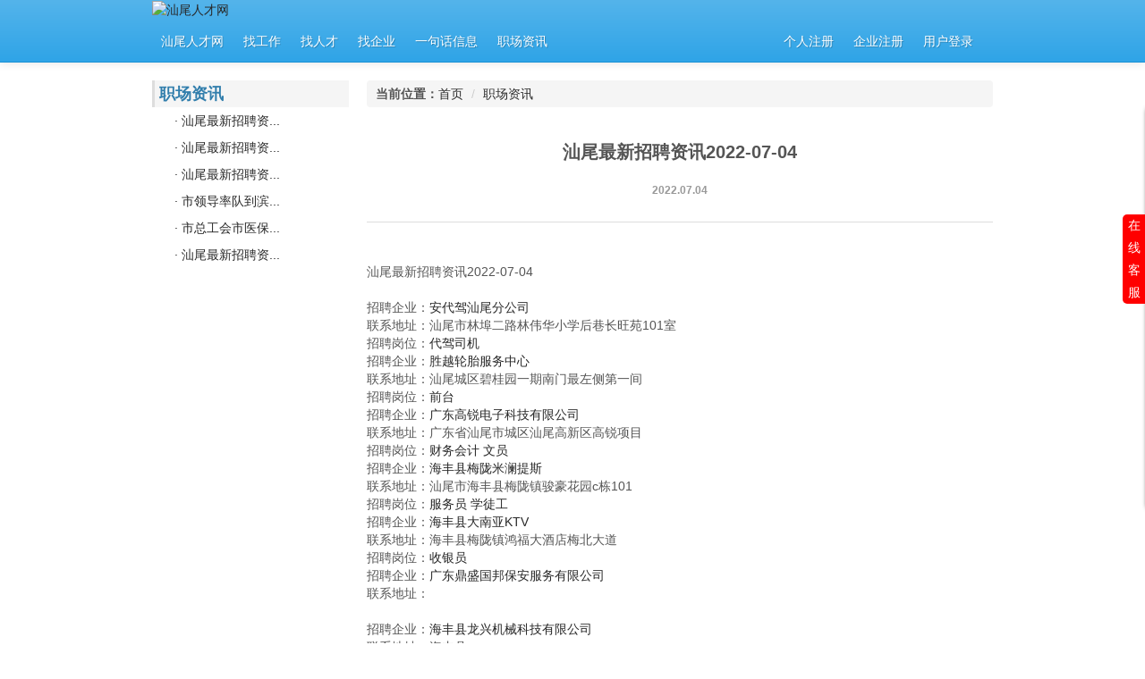

--- FILE ---
content_type: text/html;charset=UTF-8
request_url: http://shanwei.bcrcw.cn/zixun-ff2272d4e069457584b881e5c29f6c36.html
body_size: 11809
content:



















<!----->














<!DOCTYPE html>
<html>
<head>
	<title>汕尾最新招聘资讯2022-07-04-汕尾职场资讯_汕尾人才网</title>
	<meta http-equiv="Content-Type" content="text/html;charset=utf-8" />
<meta http-equiv="Cache-Control" content="no-store" /><meta http-equiv="Pragma" content="no-cache" /><meta http-equiv="Expires" content="0" />
<meta name="author" content=""/><meta http-equiv="X-UA-Compatible" content="IE=7,IE=9,IE=10" />
<script src="//apps.bdimg.com/libs/jquery/1.9.1/jquery.min.js" type="text/javascript"></script>
<script src="//rcvip2.kuaimi.cc/static/jquery/jquery-migrate-1.1.1.min.js" type="text/javascript"></script>

<link href="//rcvip2.kuaimi.cc/static/jquery-validation/1.11.0/jquery.validate.min.css" type="text/css" rel="stylesheet" />
<script src="//rcvip2.kuaimi.cc/static/jquery-validation/1.11.0/jquery.validate.min.js" type="text/javascript"></script>




	<link href="//rcvip2.kuaimi.cc/static/bootstrap/2.3.1/css_cerulean/bootstrap.min.css" type="text/css" rel="stylesheet" />
	<script src="//libs.baidu.com/bootstrap/2.3.1/js/bootstrap.min.js" type="text/javascript"></script>
	<!--[if lte IE 6]><link href="//rcvip2.kuaimi.cc/static/bootstrap/bsie/css/bootstrap-ie6.min.css" type="text/css" rel="stylesheet" />
	<script src="//rcvip2.kuaimi.cc/static/bootstrap/bsie/js/bootstrap-ie.min.js" type="text/javascript"></script><![endif]-->
	<link href="//rcvip2.kuaimi.cc/static/common/bcsite.min.css" type="text/css" rel="stylesheet" />
	<link href="//rcvip2.kuaimi.cc/static/modules/cms/front/themes/basic/style.css" type="text/css" rel="stylesheet" />
	<script src="//rcvip2.kuaimi.cc/static/modules/cms/front/themes/basic/script.js" type="text/javascript"></script>
	




<script src="//rcvip2.kuaimi.cc/static/layer/layer.js" type="text/javascript"></script>




	
	
	<link rel="shortcut icon" href="/userfiles/d097264c2a4e47658f185b4212c7db8a/images/cms/site/2021/01/QQ%E5%9B%BE%E7%89%8720210122163031.png">

	
	

	
	
	<meta name="decorator" content="cms_default_city_basic"/>
	<meta name="description" content="汕尾人才网(shanwei.bcrcw.cn)职场资讯栏目为你分享:汕尾最新招聘资讯2022-07-04.汕尾人才网专注于汕尾的人才招聘网站,提供汕尾地区的招聘信息以及求职信息,打造汕尾地区具有影响力的网上人才市场,及时高效地为企业和人才服务." />
	<meta name="keywords" content="汕尾最新招聘资讯2022-07-04 汕尾最新招聘资讯2022-07-04  汕尾人才网,汕尾招聘网,汕尾人才市场,汕尾人事人才网" />
	<script type="text/javascript">
		$(document).ready(function() {
			if ("0"=="1" && "1"=="1"){
				$("#comment").show();
				page(1);
			}
			
		
		});
		function page(n,s){
			$.get("/comment",{theme: 'basic', 'category.id': 'b602c36525534b35a8dbb1410339bb27',
				contentId: 'ff2272d4e069457584b881e5c29f6c36', title: '汕尾最新招聘资讯2022-07-04', pageNo: n, pageSize: s, date: new Date().getTime()
			},function(data){
				$("#comment").html(data);
			});
		}
	</script>

</head>
<body>
	<div class="navbar navbar-fixed-top" style="position:static;margin-bottom:10px;">
      <div class="navbar-inner">
        <div class="container">
		<!-- <a href=""  style="color:#ffff00">[切换城市]</a>-->
          
   			
   				<a href=""><img src="/userfiles/d097264c2a4e47658f185b4212c7db8a/images/cms/site/2021/01/logo.png" alt="汕尾人才网"  class="container">   </a>			
   			
   		  
          <div class="nav-collapse">
            <ul id="main_nav" class="nav nav-pills">
             	<li class=""><a href="/"><span>汕尾人才网</span></a></li>
				
			
			  
   			
   				
					<li class="''"><a href="/jobList.html"><span>找工作</span></a></li>
				
				<li class="''"><a href="/resumeList.html"><span>找人才</span></a></li>
				<li class="''"><a href="/companyList.html"><span>找企业</span></a></li>
				<li class="''"><a href="/yijuhua.html"><span>一句话信息</span></a></li>
				
				<li class="''"><a href="/zixun.html"><span>职场资讯</span></a></li>
				
   			
   		  
				
				
				
				
				
			<!---
			<li class="''"><a href="/vip.html"><span>收费标准</span></a></li>-->
			
				
            </ul>
			
			<div class="nav pull-right">
			
			 <ul id="main_nav" class="nav nav-pills">
			
				 
					<li> <a href="/register">个人注册</a></li>
					<li> <a href="/register?userType=2">企业注册</a></li>
					
					<li> <a href="/a">用户登录</a></li>
				
		
		 
		 </ul>
          </div>
		
		
          </div><!--/.nav-collapse -->
        </div>
      </div>
    </div>
	<div class="container">
		<div class="content">
			
	<div class="row">
	   <div class="span3">
	   	 <h4>职场资讯</h4>
		 
		 
		 
		  <ol>
		 	<a href="/zixun-ff2272d4e069457584b881e5c29f6c36.html"  target="_blank" style="color:">· 汕尾最新招聘资...</a>
		 </ol>
         
        
		 
		  <ol>
		 	<a href="/zixun-0ba6d793ed354d978fa941d08941576f.html"  target="_blank" style="color:">· 汕尾最新招聘资...</a>
		 </ol>
         
        
		 
		  <ol>
		 	<a href="/zixun-176cabc7e26d4c11b14f5c59c3412c6b.html"  target="_blank" style="color:">· 汕尾最新招聘资...</a>
		 </ol>
         
        
		 
		  <ol>
		 	<a href="/zixun-3668257b66a848eab5f97a4ec3adddd0.html"  target="_blank" style="color:">· 市领导率队到滨...</a>
		 </ol>
         
        
		 
		  <ol>
		 	<a href="/zixun-4ae71c0cc87e418192f915a18222a02e.html"  target="_blank" style="color:">· 市总工会市医保...</a>
		 </ol>
         
        
		 
		  <ol>
		 	<a href="/zixun-0db12e35e43d4e678222a9fc1b185c9f.html"  target="_blank" style="color:">· 汕尾最新招聘资...</a>
		 </ol>
         
        
		
		
	   </div>
	   <div class="span9">
		<ul class="breadcrumb">
			<li><strong>当前位置：</strong><a href="/">首页</a></li>
	

			<li><span class="divider">/</span> <a href="zixun.html">职场资讯</a></li>
			
		 </ul>

	   </div>
	   <div class="span9">
	     <div class="row">
	       <div class="span9">
			<h3 style="color:#555555;font-size:20px;text-align:center;border-bottom:1px solid #ddd;padding-bottom:15px;margin:25px 0;">汕尾最新招聘资讯2022-07-04
			<br>
			<span style="color:#999999;font-size:12px;text-align:center;">2022.07.04    
			</span>
			
			</h3>
			<br>
			
			
			<div>汕尾最新招聘资讯2022-07-04<br><br>招聘企业：<a href='company-156031fc11f943e39eba68301a46b6cc.html'>安代驾汕尾分公司</a><br>联系地址：汕尾市林埠二路林伟华小学后巷长旺苑101室<br>招聘岗位：<a href='job-7a70697b5fa24c20b273825cae4bc638.html'>代驾司机</a>   <br>招聘企业：<a href='company-decdc95beecb44fc962233b648ef3dd1.html'>胜越轮胎服务中心</a><br>联系地址：汕尾城区碧桂园一期南门最左侧第一间<br>招聘岗位：<a href='job-aa85784a33c2443cb9b582dd4c0d557e.html'>前台</a>   <br>招聘企业：<a href='company-a768df7f7e924034a057aef464c0117e.html'>广东高锐电子科技有限公司</a><br>联系地址：广东省汕尾市城区汕尾高新区高锐项目<br>招聘岗位：<a href='job-5f7e0ee0cdc24554ac93d45274f9ce42.html'>财务会计</a>   <a href='job-6538c1febe984bc9ba6106164c7599aa.html'>文员</a>   <br>招聘企业：<a href='company-598ef2660d864739a4f82fac148be143.html'>海丰县梅陇米澜提斯</a><br>联系地址：汕尾市海丰县梅陇镇骏豪花园c栋101<br>招聘岗位：<a href='job-1200d4f9ffc5496e95efe13c43411cce.html'>服务员</a>   <a href='job-8f1968ad1b654ca5bdc25bc66e2aa329.html'>学徒工</a>   <br>招聘企业：<a href='company-b965cb92d11d427dbeab39e1901d546f.html'>海丰县大南亚KTV</a><br>联系地址：海丰县梅陇镇鸿福大酒店梅北大道<br>招聘岗位：<a href='job-3f31bb6eb7bf473da89041e5b2370723.html'>收银员</a>   <br>招聘企业：<a href='company-f5faefe15f39470b828783bf3d585567.html'>广东鼎盛国邦保安服务有限公司</a><br>联系地址：<br><br>招聘企业：<a href='company-8475f9758ac64b60911725413a5b409f.html'>海丰县龙兴机械科技有限公司</a><br>联系地址：海丰县<br><br>招聘企业：<a href='company-70fae0f1f04848e5bc6794af970dd8f7.html'>海丰县正升大酒家</a><br>联系地址：广东省海丰县附城镇三环南路正昇华府(鹿境路口）<br><br>招聘企业：<a href='company-a673aef5f212450389ad215e80b381b8.html'>海丰县龙山棋院</a><br>联系地址：海丰县<br><br>招聘企业：<a href='company-b1dfc7efc2e243bc951246ddb41ea80a.html'>唐千金牛奶甜品店</a><br>联系地址：海丰县<br><p>更多招聘信息,请访问 <a href='jobList.html?week'>汕尾人才网</a>    </div>
			
  	       </div>
  	     </div>
	     <div class="row"> 
			<div id="comment" class="hide span9">
				正在加载评论...
			</div>
	     </div>
	    <div class="row">
	       <div class="span9">
			<h5>相关文章</h5>
			<ol></ol>
	  	  </div>
  	    </div>
  	  </div>
   </div>

		</div>
		<hr style="margin:20px 0 10px;">
		
		
		<!---kefu---->
<script src="//rcvip2.kuaimi.cc/static/common/kefu.js"></script>

<div id="kefu"><span class="kefubt">在线客服</span>


	
	<img class='kefutp' src='/userfiles/1/images/cms/site/2021/01/0660kf2.jpg' alt="汕尾人才网在线客服">
	
	




</div>

		<footer>
		
		<div align="center">
			<div class="footer_nav">
			
			
			
			
			<a href="/zixun-aaa8ae8e893c44e885b1e52ac2640322.html" target="_blank">法律申明</a> | <a href="/vip.html" target="_blank">套餐标准</a> | 
			
			 <a href="/gold.html" target="_blank">金币充值</a>
			|   <a href="/guestbook.html" target="_blank">意见建议</a>
			|   <a href="/contact.html" target="_blank">联系我们</a>
			
			
			
			
			
			</div>
			<div class="copyright"><p>
	汕尾人才网,汕尾招聘网,汕尾人才市场,汕尾人事人才网</p>
<h1 style="box-sizing: border-box; margin: 0px; padding: 0px 0px 20px; border: 0px; outline: 0px; font-size: 2.6em; vertical-align: baseline; background: transparent; line-height: 1.5em; color: rgb(0, 0, 0); font-family: &quot;PingFang SC&quot;, &quot;Lantinghei SC&quot;, &quot;Helvetica Neue&quot;, Helvetica, Arial, &quot;Microsoft YaHei&quot;, 微软雅黑, STHeitiSC-Light, simsun, 宋体, &quot;WenQuanYi Zen Hei&quot;, &quot;WenQuanYi Micro Hei&quot;, sans-serif; text-align: center; white-space: normal;">
	发展是第一要务，人才是第一资源，创新是第一动力</h1>
<p>
	Copyright &copy; 2017-2021 汕尾人才网 shanwei.bcrcw.cn 电话:4009920660 手机：18578700888 EMALL:627885572@qq.com 站长：吴总 个体运营</p></div>
			
			</div>
      	</footer>
    </div> <!-- /container -->
	
	<script>(function(){var bp=document.createElement('script');var curProtocol=window.location.protocol.split(':')[0];if(curProtocol === 'https'){bp.src = 'https://zz.bdstatic.com/linksubmit/push.js';}else{bp.src = 'http://push.zhanzhang.baidu.com/push.js';}var s=document.getElementsByTagName("script")[0];s.parentNode.insertBefore(bp,s);})();</script>
	<script>(function(){var src="https://jspassport.ssl.qhimg.com/11.0.1.js?d182b3f28525f2db83acfaaf6e696dba";document.write('<script src="'+src+'" id="sozz"><\/script>')})();</script>
</body>
</html>

<div style="display:none">		

<script type="text/javascript" src="https://s11.cnzz.com/z_stat.php?id=1254805076&web_id=1254805076"></script>




	
	
	
	<script type="text/javascript" src="https://s11.cnzz.com/z_stat.php?id=1279637791&web_id=1279637791"></script>
	
	

	</div>